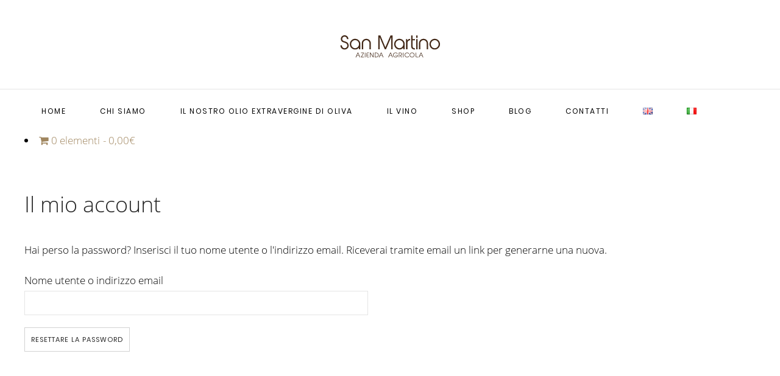

--- FILE ---
content_type: image/svg+xml
request_url: https://www.aziendasanmartino.it/wp-content/uploads/logo-azienda-san-martino.svg
body_size: 3324
content:
<?xml version="1.0" encoding="utf-8"?>
<!-- Generator: Adobe Illustrator 16.0.0, SVG Export Plug-In . SVG Version: 6.00 Build 0)  -->
<!DOCTYPE svg PUBLIC "-//W3C//DTD SVG 1.1//EN" "http://www.w3.org/Graphics/SVG/1.1/DTD/svg11.dtd">
<svg version="1.1" id="Livello_1" xmlns="http://www.w3.org/2000/svg" xmlns:xlink="http://www.w3.org/1999/xlink" x="0px" y="0px"
	 width="170px" height="66px" viewBox="0 0 170 66" enable-background="new 0 0 170 66" xml:space="preserve">
<g enable-background="new    ">
	<path fill="#432918" d="M17.209,34.708c0.019,1.848-0.634,3.426-1.961,4.732c-1.327,1.308-2.934,1.961-4.821,1.961
		s-3.489-0.648-4.806-1.946c-1.317-1.297-1.986-2.919-2.005-4.865h2.383c-0.02,1.247,0.401,2.325,1.264,3.235
		c0.862,0.91,1.902,1.375,3.118,1.395c1.274,0.02,2.367-0.413,3.279-1.298c0.912-0.886,1.348-1.967,1.309-3.246
		c-0.059-2.104-1.447-3.579-4.166-4.425l-2.413-0.753c-1.277-0.394-2.269-1.076-2.976-2.051c-0.707-0.974-1.071-2.14-1.09-3.497
		c-0.02-1.673,0.599-3.094,1.857-4.265c1.258-1.17,2.742-1.745,4.453-1.727c1.69,0.021,3.125,0.635,4.305,1.844
		c1.179,1.209,1.769,2.658,1.769,4.349h-2.381c0.019-1.069-0.329-1.99-1.044-2.763c-0.716-0.771-1.593-1.188-2.631-1.247
		c-1.098-0.06-2.063,0.301-2.896,1.08c-0.833,0.779-1.23,1.712-1.19,2.796c0.039,1.776,0.904,2.931,2.595,3.463l2.742,0.858
		C15.4,29.439,17.169,31.562,17.209,34.708z"/>
	<path fill="#432918" d="M36.346,32.556v0.117v8.315h-2.241v-2.624c-1.821,2.084-4.053,3.087-6.697,3.008
		c-2.311-0.078-4.278-0.974-5.904-2.684c-1.625-1.71-2.438-3.745-2.438-6.104c0-2.457,0.875-4.565,2.625-6.325
		c1.749-1.759,3.843-2.59,6.28-2.491c2.359,0.078,4.364,0.978,6.016,2.698C35.638,28.187,36.424,30.216,36.346,32.556z
		 M34.104,32.393c-0.04-1.772-0.67-3.29-1.892-4.551s-2.689-1.892-4.403-1.892c-1.793,0-3.32,0.631-4.582,1.892
		c-1.261,1.261-1.901,2.788-1.92,4.58c-0.04,1.773,0.547,3.325,1.758,4.655c1.212,1.329,2.675,2.034,4.389,2.112
		c1.852,0.079,3.433-0.565,4.743-1.936C33.508,35.885,34.144,34.265,34.104,32.393z"/>
	<path fill="#432918" d="M53.536,40.988h-2.241V31.17c0-1.416-0.519-2.635-1.557-3.657c-1.038-1.021-2.249-1.533-3.633-1.533
		c-1.404,0-2.625,0.512-3.662,1.533c-1.038,1.022-1.557,2.241-1.557,3.657v9.818h-2.241v-9.583c0-2.182,0.708-3.995,2.123-5.44
		c1.415-1.444,3.194-2.167,5.337-2.167c2.123,0,3.892,0.723,5.308,2.167c1.416,1.445,2.123,3.259,2.123,5.44V40.988z"/>
</g>
<g enable-background="new    ">
	<path fill="#432918" d="M89.334,40.988h-2.3V20.938l-8.64,20.051h-1.917L67.985,20.97v20.019h-2.33V18.284h3.593l8.131,19.545
		l8.453-19.545h3.501V40.988z"/>
	<path fill="#432918" d="M109.089,32.556v0.117v8.315h-2.24v-2.624c-1.822,2.084-4.054,3.087-6.697,3.008
		c-2.311-0.078-4.278-0.974-5.904-2.684c-1.625-1.71-2.438-3.745-2.438-6.104c0-2.457,0.875-4.565,2.625-6.325
		c1.749-1.759,3.843-2.59,6.28-2.491c2.359,0.078,4.364,0.978,6.016,2.698C108.382,28.187,109.167,30.216,109.089,32.556z
		 M106.849,32.393c-0.04-1.772-0.67-3.29-1.893-4.551c-1.221-1.261-2.689-1.892-4.402-1.892c-1.793,0-3.32,0.631-4.582,1.892
		c-1.261,1.261-1.901,2.788-1.92,4.58c-0.041,1.773,0.547,3.325,1.758,4.655c1.212,1.329,2.675,2.034,4.389,2.112
		c1.853,0.079,3.434-0.565,4.744-1.936C106.252,35.885,106.888,34.265,106.849,32.393z"/>
	<path fill="#432918" d="M118.054,26.098c-1.043,0.04-1.887,0.324-2.536,0.855c-0.648,0.53-1.091,0.992-1.327,1.386
		c-0.373,0.648-0.561,1.514-0.561,2.595v10.055h-2.358V24.181h2.094v2.389c0.472-0.903,1.169-1.602,2.093-2.094
		c0.846-0.451,1.711-0.658,2.596-0.619V26.098z"/>
	<path fill="#432918" d="M125.926,41.343c-4.089,0-6.134-1.74-6.134-5.22V18.284h2.242v5.867h3.892v2.094h-3.892v9.495
		c0,2.496,1.297,3.744,3.892,3.744V41.343z"/>
	<path fill="#432918" d="M130.143,22.176h-2.241v-3.922h2.241V22.176z M130.143,40.988h-2.241V24.181h2.241V40.988z"/>
	<path fill="#432918" d="M147.421,40.988h-2.24V31.17c0-1.416-0.52-2.635-1.557-3.657c-1.039-1.021-2.249-1.533-3.633-1.533
		c-1.404,0-2.625,0.512-3.662,1.533c-1.039,1.022-1.558,2.241-1.558,3.657v9.818h-2.241v-9.583c0-2.182,0.708-3.995,2.123-5.44
		c1.416-1.444,3.194-2.167,5.338-2.167c2.123,0,3.892,0.723,5.307,2.167c1.416,1.445,2.123,3.259,2.123,5.44V40.988z"/>
	<path fill="#432918" d="M167.06,32.585c0,2.418-0.88,4.507-2.639,6.266c-1.76,1.76-3.848,2.601-6.266,2.521
		c-2.34-0.06-4.32-0.943-5.942-2.654c-1.622-1.71-2.433-3.744-2.433-6.104c0-2.457,0.875-4.565,2.625-6.325
		c1.749-1.759,3.833-2.599,6.25-2.521c2.34,0.078,4.325,0.978,5.957,2.698C166.243,28.187,167.06,30.226,167.06,32.585z
		 M164.819,32.407c-0.06-1.776-0.695-3.297-1.907-4.561c-1.212-1.265-2.675-1.896-4.388-1.896c-1.794-0.02-3.321,0.607-4.582,1.881
		c-1.262,1.273-1.901,2.809-1.921,4.605c-0.04,1.777,0.542,3.332,1.743,4.665c1.202,1.333,2.67,2.029,4.404,2.088
		c1.852,0.099,3.434-0.543,4.743-1.925C164.223,35.882,164.858,34.264,164.819,32.407z"/>
</g>
<g enable-background="new    ">
	<path fill="#432918" d="M36.111,54.212h-0.86l-1.096-2.605h-3.572l-1.081,2.605h-0.977l3.447-7.715h0.862L36.111,54.212z
		 M33.883,50.915l-1.464-3.525l-1.499,3.525H33.883z"/>
	<path fill="#432918" d="M42.263,54.212h-4.76v-0.66l3.768-6.323h-3.647v-0.742h4.499v0.703l-3.72,6.281h3.86V54.212z"/>
	<path fill="#432918" d="M44.538,54.212h-0.762v-7.715h0.762V54.212z"/>
	<path fill="#432918" d="M50.599,54.212h-2.214c-0.581,0-1.059-0.163-1.433-0.491c-0.375-0.327-0.561-0.795-0.561-1.402V48.4
		c0-0.607,0.187-1.075,0.561-1.402c0.374-0.327,0.852-0.491,1.433-0.491h2.214v0.722h-2.221c-0.402,0-0.684,0.08-0.844,0.24
		c-0.254,0.268-0.382,0.534-0.382,0.802v1.663h2.585v0.741h-2.585v1.777c0,0.267,0.127,0.532,0.382,0.799
		c0.161,0.16,0.442,0.239,0.844,0.239h2.221V54.212z"/>
	<path fill="#432918" d="M58.084,54.212h-0.861l-4.429-6.714v6.714h-0.801v-7.715h1.042l4.258,6.472v-6.472h0.792V54.212z"/>
	<path fill="#432918" d="M66.39,50.364c0,1.056-0.379,1.961-1.137,2.716s-1.662,1.132-2.71,1.132h-2.615v-7.705h2.234
		c1.229,0,2.241,0.367,3.036,1.103C65.993,48.344,66.39,49.262,66.39,50.364z M65.609,50.254c-0.02-0.854-0.357-1.573-1.012-2.154
		s-1.426-0.871-2.314-0.871h-1.613v6.262h1.833c0.875,0,1.618-0.32,2.229-0.962C65.343,51.888,65.635,51.129,65.609,50.254z"/>
	<path fill="#432918" d="M74.276,54.212h-0.86l-1.096-2.605h-3.572l-1.081,2.605h-0.977l3.447-7.715H71L74.276,54.212z
		 M72.048,50.915l-1.464-3.525l-1.499,3.525H72.048z"/>
	<path fill="#432918" d="M89.617,54.212h-0.859l-1.096-2.605h-3.574l-1.081,2.605h-0.977l3.447-7.715h0.862L89.617,54.212z
		 M87.39,50.915l-1.465-3.525l-1.499,3.525H87.39z"/>
	<path fill="#432918" d="M98.184,50.665c-0.119,1.202-0.641,2.147-1.562,2.836c-0.769,0.574-1.607,0.858-2.516,0.852
		c-1.115-0.007-2.084-0.401-2.905-1.183s-1.229-1.72-1.222-2.815c0.006-1.122,0.402-2.064,1.187-2.826
		c0.785-0.761,1.749-1.142,2.891-1.142c0.835,0,1.536,0.16,2.104,0.48c0.607,0.348,1.122,0.915,1.543,1.704h-0.861
		c-0.682-0.989-1.623-1.477-2.826-1.463c-0.868,0.006-1.623,0.316-2.264,0.932c-0.662,0.628-1.006,1.386-1.033,2.274
		c-0.02,0.895,0.298,1.656,0.952,2.284c0.635,0.615,1.43,0.952,2.385,1.012c0.647,0.047,1.288-0.153,1.919-0.601
		s1.057-0.999,1.277-1.653h-4.318v-0.691H98.184z"/>
	<path fill="#432918" d="M104.736,49.021c-0.013,0.602-0.217,1.121-0.611,1.559s-0.883,0.683-1.464,0.736l-0.221,0.021l2.135,2.874
		h-0.95l-2.605-3.487h0.752c0.674,0,1.209-0.173,1.603-0.521c0.395-0.348,0.578-0.785,0.552-1.312
		c-0.021-0.481-0.194-0.872-0.521-1.173c-0.354-0.327-0.822-0.49-1.402-0.49h-1.724v6.983h-0.792v-7.705h2.465
		c0.855,0,1.537,0.235,2.045,0.706C104.503,47.684,104.75,48.287,104.736,49.021z"/>
	<path fill="#432918" d="M107.223,54.212h-0.762v-7.715h0.762V54.212z"/>
	<path fill="#432918" d="M116.54,52.229c-0.354,0.668-0.833,1.187-1.438,1.558s-1.291,0.562-2.06,0.576
		c-1.088,0.014-2.021-0.377-2.801-1.172c-0.777-0.795-1.166-1.744-1.166-2.846c0-1.136,0.391-2.081,1.172-2.836
		c0.762-0.748,1.693-1.119,2.795-1.112c0.769,0.007,1.467,0.204,2.094,0.591c0.602,0.381,1.069,0.893,1.403,1.533h-0.872
		c-0.641-0.935-1.536-1.396-2.685-1.383c-0.855,0-1.592,0.31-2.21,0.927c-0.617,0.618-0.937,1.361-0.957,2.229
		c-0.02,0.902,0.289,1.682,0.928,2.34c0.637,0.658,1.404,0.987,2.299,0.987c0.521,0,1.029-0.136,1.523-0.408
		c0.475-0.259,0.845-0.587,1.112-0.984H116.54z"/>
	<path fill="#432918" d="M125.268,50.294c0,1.116-0.396,2.073-1.188,2.871s-1.742,1.197-2.851,1.197
		c-1.103,0-2.056-0.384-2.86-1.152c-0.805-0.768-1.207-1.693-1.207-2.775c0-1.108,0.392-2.061,1.177-2.855
		c0.784-0.795,1.731-1.192,2.841-1.192c1.108,0,2.066,0.379,2.875,1.137C124.863,48.282,125.268,49.205,125.268,50.294z
		 M124.525,50.344c-0.013-0.897-0.346-1.658-0.996-2.281c-0.652-0.623-1.428-0.935-2.33-0.935c-0.889,0-1.653,0.318-2.295,0.955
		c-0.641,0.637-0.961,1.4-0.961,2.291c0,0.885,0.32,1.646,0.961,2.282c0.642,0.637,1.41,0.958,2.305,0.965
		c0.908,0.007,1.69-0.312,2.346-0.955C124.209,52.022,124.533,51.249,124.525,50.344z"/>
	<path fill="#432918" d="M131.219,54.212h-2.214c-0.588,0-1.069-0.163-1.442-0.491c-0.375-0.327-0.562-0.798-0.562-1.412v-5.812
		h0.761v5.942c0,0.268,0.128,0.531,0.383,0.791c0.16,0.16,0.445,0.24,0.854,0.24h2.221V54.212z"/>
	<path fill="#432918" d="M139.686,54.212h-0.859l-1.096-2.605h-3.572l-1.081,2.605h-0.977l3.446-7.715h0.862L139.686,54.212z
		 M137.458,50.915l-1.464-3.525l-1.499,3.525H137.458z"/>
</g>
</svg>


--- FILE ---
content_type: application/x-javascript
request_url: https://consentcdn.cookiebot.com/consentconfig/52088cf5-be4d-44f0-a0d8-cd16d7eeaf75/aziendasanmartino.it/configuration.js
body_size: 486
content:
CookieConsent.configuration.tags.push({id:54043490,type:"script",tagID:"",innerHash:"",outerHash:"",tagHash:"4383862739835",url:"",resolvedUrl:"",cat:[3,4]});CookieConsent.configuration.tags.push({id:54043491,type:"script",tagID:"",innerHash:"",outerHash:"",tagHash:"3937177885836",url:"https://www.aziendasanmartino.it/wp-content/themes/yootheme/vendor/yootheme/theme-analytics/app/analytics.min.js?ver=1.22.6",resolvedUrl:"https://www.aziendasanmartino.it/wp-content/themes/yootheme/vendor/yootheme/theme-analytics/app/analytics.min.js?ver=1.22.6",cat:[3,4]});CookieConsent.configuration.tags.push({id:54043492,type:"script",tagID:"",innerHash:"",outerHash:"",tagHash:"4555151087891",url:"https://www.aziendasanmartino.it/wp-content/plugins/mailchimp-for-woocommerce/public/js/mailchimp-woocommerce-public.min.js?ver=2.7.6.01",resolvedUrl:"https://www.aziendasanmartino.it/wp-content/plugins/mailchimp-for-woocommerce/public/js/mailchimp-woocommerce-public.min.js?ver=2.7.6.01",cat:[1]});CookieConsent.configuration.tags.push({id:54043493,type:"script",tagID:"",innerHash:"",outerHash:"",tagHash:"5978710238514",url:"",resolvedUrl:"",cat:[4]});CookieConsent.configuration.tags.push({id:54043494,type:"script",tagID:"",innerHash:"",outerHash:"",tagHash:"18653563488",url:"https://www.aziendasanmartino.it/wp-content/plugins/woocommerce/assets/js/frontend/cart-fragments.min.js?ver=7.3.0",resolvedUrl:"https://www.aziendasanmartino.it/wp-content/plugins/woocommerce/assets/js/frontend/cart-fragments.min.js?ver=7.3.0",cat:[1]});CookieConsent.configuration.tags.push({id:54043495,type:"script",tagID:"",innerHash:"",outerHash:"",tagHash:"11450462426126",url:"https://js.stripe.com/v3/?ver=3.0",resolvedUrl:"https://js.stripe.com/v3/?ver=3.0",cat:[1,3]});CookieConsent.configuration.tags.push({id:54043496,type:"script",tagID:"",innerHash:"",outerHash:"",tagHash:"9608589483459",url:"https://www.paypal.com/sdk/js?client-id=AQbghYd-7mRPyimEriYScIgTnYUsLnr5wVnPnmfPaSzwKrUe3qNzfEc5hXr9Ucf_JG_HFAZpJMJYXMuk&merchant-id=2LQT2ZC6GHPCE&intent=capture&locale=it_IT&components=buttons,funding-eligibility,messages&commit=false&currency=EUR",resolvedUrl:"https://www.paypal.com/sdk/js?client-id=AQbghYd-7mRPyimEriYScIgTnYUsLnr5wVnPnmfPaSzwKrUe3qNzfEc5hXr9Ucf_JG_HFAZpJMJYXMuk&merchant-id=2LQT2ZC6GHPCE&intent=capture&locale=it_IT&components=buttons,funding-eligibility,messages&commit=false&currency=EUR",cat:[1]});CookieConsent.configuration.tags.push({id:54043497,type:"script",tagID:"",innerHash:"",outerHash:"",tagHash:"14570947514428",url:"https://consent.cookiebot.com/uc.js",resolvedUrl:"https://consent.cookiebot.com/uc.js",cat:[1]});

--- FILE ---
content_type: application/x-javascript; charset=utf-8
request_url: https://consent.cookiebot.com/52088cf5-be4d-44f0-a0d8-cd16d7eeaf75/cc.js?renew=false&referer=www.aziendasanmartino.it&dnt=false&init=false
body_size: 219
content:
if(console){var cookiedomainwarning='Error: The domain WWW.AZIENDASANMARTINO.IT is not authorized to show the cookie banner for domain group ID 52088cf5-be4d-44f0-a0d8-cd16d7eeaf75. Please add it to the domain group in the Cookiebot Manager to authorize the domain.';if(typeof console.warn === 'function'){console.warn(cookiedomainwarning)}else{console.log(cookiedomainwarning)}};

--- FILE ---
content_type: image/svg+xml
request_url: https://www.aziendasanmartino.it/wp-content/uploads/logo-inverted-azienda-sanmartino.svg
body_size: 3315
content:
<?xml version="1.0" encoding="utf-8"?>
<!-- Generator: Adobe Illustrator 16.0.0, SVG Export Plug-In . SVG Version: 6.00 Build 0)  -->
<!DOCTYPE svg PUBLIC "-//W3C//DTD SVG 1.1//EN" "http://www.w3.org/Graphics/SVG/1.1/DTD/svg11.dtd">
<svg version="1.1" id="Livello_1" xmlns="http://www.w3.org/2000/svg" xmlns:xlink="http://www.w3.org/1999/xlink" x="0px" y="0px"
	 width="170px" height="66px" viewBox="0 0 170 66" enable-background="new 0 0 170 66" xml:space="preserve">
<g enable-background="new    ">
	<path fill="#FFFFFF" d="M17.209,34.708c0.019,1.848-0.634,3.426-1.961,4.732c-1.327,1.308-2.934,1.961-4.821,1.961
		s-3.489-0.648-4.806-1.946c-1.317-1.297-1.986-2.919-2.005-4.865h2.383c-0.02,1.247,0.401,2.325,1.264,3.235
		c0.862,0.91,1.902,1.375,3.118,1.395c1.274,0.02,2.367-0.413,3.279-1.298c0.912-0.886,1.348-1.967,1.309-3.246
		c-0.059-2.104-1.447-3.579-4.166-4.425l-2.413-0.753c-1.277-0.394-2.269-1.076-2.976-2.051c-0.707-0.974-1.071-2.14-1.09-3.497
		c-0.02-1.673,0.599-3.094,1.857-4.265c1.258-1.17,2.742-1.745,4.453-1.727c1.69,0.021,3.125,0.635,4.305,1.844
		c1.179,1.209,1.769,2.658,1.769,4.349h-2.381c0.019-1.069-0.329-1.99-1.044-2.763c-0.716-0.771-1.593-1.188-2.631-1.247
		c-1.098-0.06-2.063,0.301-2.896,1.08c-0.833,0.779-1.23,1.712-1.19,2.796c0.039,1.776,0.904,2.931,2.595,3.463l2.742,0.858
		C15.4,29.439,17.169,31.562,17.209,34.708z"/>
	<path fill="#FFFFFF" d="M36.346,32.556v0.117v8.315h-2.241v-2.624c-1.821,2.084-4.053,3.087-6.697,3.008
		c-2.311-0.078-4.278-0.974-5.904-2.684c-1.625-1.71-2.438-3.745-2.438-6.104c0-2.457,0.875-4.565,2.625-6.325
		c1.749-1.759,3.843-2.59,6.28-2.491c2.359,0.078,4.364,0.978,6.016,2.698C35.638,28.187,36.424,30.216,36.346,32.556z
		 M34.104,32.393c-0.04-1.772-0.67-3.29-1.892-4.551s-2.689-1.892-4.403-1.892c-1.793,0-3.32,0.631-4.582,1.892
		c-1.261,1.261-1.901,2.788-1.92,4.58c-0.04,1.773,0.547,3.325,1.758,4.655c1.212,1.329,2.675,2.034,4.389,2.112
		c1.852,0.079,3.433-0.565,4.743-1.936C33.508,35.885,34.144,34.265,34.104,32.393z"/>
	<path fill="#FFFFFF" d="M53.536,40.988h-2.241V31.17c0-1.416-0.519-2.635-1.557-3.657c-1.038-1.021-2.249-1.533-3.633-1.533
		c-1.404,0-2.625,0.512-3.662,1.533c-1.038,1.022-1.557,2.241-1.557,3.657v9.818h-2.241v-9.583c0-2.182,0.708-3.995,2.123-5.44
		c1.415-1.444,3.194-2.167,5.337-2.167c2.123,0,3.892,0.723,5.308,2.167c1.416,1.445,2.123,3.259,2.123,5.44V40.988z"/>
</g>
<g enable-background="new    ">
	<path fill="#FFFFFF" d="M89.334,40.988h-2.3V20.938l-8.64,20.051h-1.917L67.985,20.97v20.019h-2.33V18.284h3.593l8.131,19.545
		l8.453-19.545h3.501V40.988z"/>
	<path fill="#FFFFFF" d="M109.089,32.556v0.117v8.315h-2.24v-2.624c-1.822,2.084-4.054,3.087-6.697,3.008
		c-2.311-0.078-4.278-0.974-5.904-2.684c-1.625-1.71-2.438-3.745-2.438-6.104c0-2.457,0.875-4.565,2.625-6.325
		c1.749-1.759,3.843-2.59,6.28-2.491c2.359,0.078,4.364,0.978,6.016,2.698C108.382,28.187,109.167,30.216,109.089,32.556z
		 M106.849,32.393c-0.04-1.772-0.67-3.29-1.893-4.551c-1.221-1.261-2.689-1.892-4.402-1.892c-1.793,0-3.32,0.631-4.582,1.892
		c-1.261,1.261-1.901,2.788-1.92,4.58c-0.041,1.773,0.547,3.325,1.758,4.655c1.212,1.329,2.675,2.034,4.389,2.112
		c1.853,0.079,3.434-0.565,4.744-1.936C106.252,35.885,106.888,34.265,106.849,32.393z"/>
	<path fill="#FFFFFF" d="M118.054,26.098c-1.043,0.04-1.887,0.324-2.536,0.855c-0.648,0.53-1.091,0.992-1.327,1.386
		c-0.373,0.648-0.561,1.514-0.561,2.595v10.055h-2.358V24.181h2.094v2.389c0.472-0.903,1.169-1.602,2.093-2.094
		c0.846-0.451,1.711-0.658,2.596-0.619V26.098z"/>
	<path fill="#FFFFFF" d="M125.926,41.343c-4.089,0-6.134-1.74-6.134-5.22V18.284h2.242v5.867h3.892v2.094h-3.892v9.495
		c0,2.496,1.297,3.744,3.892,3.744V41.343z"/>
	<path fill="#FFFFFF" d="M130.143,22.176h-2.241v-3.922h2.241V22.176z M130.143,40.988h-2.241V24.181h2.241V40.988z"/>
	<path fill="#FFFFFF" d="M147.421,40.988h-2.24V31.17c0-1.416-0.52-2.635-1.557-3.657c-1.039-1.021-2.249-1.533-3.633-1.533
		c-1.404,0-2.625,0.512-3.662,1.533c-1.039,1.022-1.558,2.241-1.558,3.657v9.818h-2.241v-9.583c0-2.182,0.708-3.995,2.123-5.44
		c1.416-1.444,3.194-2.167,5.338-2.167c2.123,0,3.892,0.723,5.307,2.167c1.416,1.445,2.123,3.259,2.123,5.44V40.988z"/>
	<path fill="#FFFFFF" d="M167.06,32.585c0,2.418-0.88,4.507-2.639,6.266c-1.76,1.76-3.848,2.601-6.266,2.521
		c-2.34-0.06-4.32-0.943-5.942-2.654c-1.622-1.71-2.433-3.744-2.433-6.104c0-2.457,0.875-4.565,2.625-6.325
		c1.749-1.759,3.833-2.599,6.25-2.521c2.34,0.078,4.325,0.978,5.957,2.698C166.243,28.187,167.06,30.226,167.06,32.585z
		 M164.819,32.407c-0.06-1.776-0.695-3.297-1.907-4.561c-1.212-1.265-2.675-1.896-4.388-1.896c-1.794-0.02-3.321,0.607-4.582,1.881
		c-1.262,1.273-1.901,2.809-1.921,4.605c-0.04,1.777,0.542,3.332,1.743,4.665c1.202,1.333,2.67,2.029,4.404,2.088
		c1.852,0.099,3.434-0.543,4.743-1.925C164.223,35.882,164.858,34.264,164.819,32.407z"/>
</g>
<g enable-background="new    ">
	<path fill="#FFFFFF" d="M37.111,54.212h-0.86l-1.096-2.605h-3.572l-1.081,2.605h-0.977l3.447-7.715h0.862L37.111,54.212z
		 M34.884,50.915l-1.464-3.525l-1.499,3.525H34.884z"/>
	<path fill="#FFFFFF" d="M43.264,54.212h-4.76v-0.66l3.768-6.323h-3.647v-0.742h4.499v0.703l-3.72,6.281h3.86V54.212z"/>
	<path fill="#FFFFFF" d="M45.538,54.212h-0.762v-7.715h0.762V54.212z"/>
	<path fill="#FFFFFF" d="M51.6,54.212h-2.214c-0.581,0-1.059-0.163-1.433-0.491c-0.375-0.327-0.561-0.795-0.561-1.402V48.4
		c0-0.607,0.187-1.075,0.561-1.402c0.374-0.327,0.852-0.491,1.433-0.491H51.6v0.722h-2.221c-0.402,0-0.684,0.08-0.844,0.24
		c-0.254,0.268-0.382,0.534-0.382,0.802v1.663h2.585v0.741h-2.585v1.777c0,0.267,0.127,0.532,0.382,0.799
		c0.161,0.16,0.442,0.239,0.844,0.239H51.6V54.212z"/>
	<path fill="#FFFFFF" d="M59.084,54.212h-0.861l-4.429-6.714v6.714h-0.801v-7.715h1.042l4.258,6.472v-6.472h0.792V54.212z"/>
	<path fill="#FFFFFF" d="M67.391,50.364c0,1.056-0.379,1.961-1.137,2.716s-1.662,1.132-2.71,1.132h-2.615v-7.705h2.234
		c1.229,0,2.241,0.367,3.036,1.103C66.993,48.344,67.391,49.262,67.391,50.364z M66.609,50.254c-0.02-0.854-0.357-1.573-1.012-2.154
		s-1.426-0.871-2.314-0.871h-1.613v6.262h1.833c0.875,0,1.618-0.32,2.229-0.962C66.344,51.888,66.636,51.129,66.609,50.254z"/>
	<path fill="#FFFFFF" d="M75.276,54.212h-0.86l-1.096-2.605h-3.572l-1.081,2.605h-0.977l3.447-7.715H72L75.276,54.212z
		 M73.049,50.915l-1.464-3.525l-1.499,3.525H73.049z"/>
	<path fill="#FFFFFF" d="M90.618,54.212h-0.859l-1.096-2.605h-3.574l-1.081,2.605h-0.977l3.447-7.715h0.862L90.618,54.212z
		 M88.391,50.915l-1.465-3.525l-1.5,3.525H88.391z"/>
	<path fill="#FFFFFF" d="M99.185,50.665c-0.119,1.202-0.641,2.147-1.562,2.836c-0.769,0.574-1.607,0.858-2.516,0.852
		c-1.115-0.007-2.084-0.401-2.905-1.183s-1.229-1.72-1.222-2.815c0.006-1.122,0.402-2.064,1.187-2.826
		c0.785-0.761,1.749-1.142,2.891-1.142c0.835,0,1.536,0.16,2.104,0.48c0.607,0.348,1.122,0.915,1.543,1.704h-0.861
		c-0.682-0.989-1.623-1.477-2.826-1.463c-0.868,0.006-1.623,0.316-2.264,0.932c-0.662,0.628-1.006,1.386-1.033,2.274
		c-0.02,0.895,0.298,1.656,0.952,2.284c0.635,0.615,1.43,0.952,2.385,1.012c0.647,0.047,1.288-0.153,1.919-0.601
		s1.057-0.999,1.277-1.653h-4.318v-0.691H99.185z"/>
	<path fill="#FFFFFF" d="M105.737,49.021c-0.013,0.602-0.217,1.121-0.611,1.559s-0.883,0.683-1.464,0.736l-0.221,0.021l2.135,2.874
		h-0.95l-2.605-3.487h0.752c0.674,0,1.209-0.173,1.603-0.521c0.395-0.348,0.578-0.785,0.552-1.312
		c-0.021-0.481-0.194-0.872-0.521-1.173c-0.354-0.327-0.822-0.49-1.402-0.49h-1.724v6.983h-0.792v-7.705h2.465
		c0.855,0,1.537,0.235,2.045,0.706C105.504,47.684,105.751,48.287,105.737,49.021z"/>
	<path fill="#FFFFFF" d="M108.224,54.212h-0.762v-7.715h0.762V54.212z"/>
	<path fill="#FFFFFF" d="M117.541,52.229c-0.354,0.668-0.833,1.187-1.438,1.558s-1.291,0.562-2.06,0.576
		c-1.088,0.014-2.021-0.377-2.801-1.172c-0.777-0.795-1.166-1.744-1.166-2.846c0-1.136,0.391-2.081,1.172-2.836
		c0.762-0.748,1.693-1.119,2.795-1.112c0.769,0.007,1.467,0.204,2.094,0.591c0.602,0.381,1.069,0.893,1.403,1.533h-0.872
		c-0.641-0.935-1.536-1.396-2.685-1.383c-0.855,0-1.592,0.31-2.21,0.927c-0.617,0.618-0.937,1.361-0.957,2.229
		c-0.02,0.902,0.289,1.682,0.928,2.34c0.637,0.658,1.404,0.987,2.299,0.987c0.521,0,1.029-0.136,1.523-0.408
		c0.475-0.259,0.845-0.587,1.112-0.984H117.541z"/>
	<path fill="#FFFFFF" d="M126.269,50.294c0,1.116-0.396,2.073-1.188,2.871s-1.742,1.197-2.851,1.197
		c-1.103,0-2.056-0.384-2.86-1.152c-0.805-0.768-1.207-1.693-1.207-2.775c0-1.108,0.392-2.061,1.177-2.855
		c0.784-0.795,1.731-1.192,2.841-1.192c1.108,0,2.066,0.379,2.875,1.137C125.864,48.282,126.269,49.205,126.269,50.294z
		 M125.526,50.344c-0.013-0.897-0.346-1.658-0.996-2.281c-0.652-0.623-1.428-0.935-2.33-0.935c-0.889,0-1.653,0.318-2.295,0.955
		c-0.641,0.637-0.961,1.4-0.961,2.291c0,0.885,0.32,1.646,0.961,2.282c0.642,0.637,1.41,0.958,2.305,0.965
		c0.908,0.007,1.69-0.312,2.346-0.955C125.21,52.022,125.534,51.249,125.526,50.344z"/>
	<path fill="#FFFFFF" d="M132.22,54.212h-2.214c-0.588,0-1.069-0.163-1.442-0.491c-0.375-0.327-0.562-0.798-0.562-1.412v-5.812
		h0.761v5.942c0,0.268,0.128,0.531,0.383,0.791c0.16,0.16,0.445,0.24,0.854,0.24h2.221V54.212z"/>
	<path fill="#FFFFFF" d="M140.687,54.212h-0.859l-1.096-2.605h-3.572l-1.081,2.605h-0.977l3.446-7.715h0.862L140.687,54.212z
		 M138.459,50.915l-1.464-3.525l-1.499,3.525H138.459z"/>
</g>
</svg>
